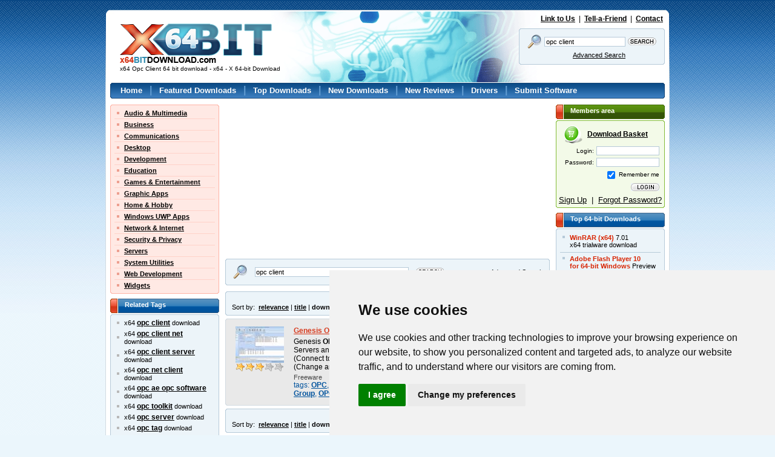

--- FILE ---
content_type: text/html; charset=utf-8
request_url: https://www.google.com/recaptcha/api2/aframe
body_size: -87
content:
<!DOCTYPE HTML><html><head><meta http-equiv="content-type" content="text/html; charset=UTF-8"></head><body><script nonce="cfrE8qiTXJ1oL78VK_rH4w">/** Anti-fraud and anti-abuse applications only. See google.com/recaptcha */ try{var clients={'sodar':'https://pagead2.googlesyndication.com/pagead/sodar?'};window.addEventListener("message",function(a){try{if(a.source===window.parent){var b=JSON.parse(a.data);var c=clients[b['id']];if(c){var d=document.createElement('img');d.src=c+b['params']+'&rc='+(localStorage.getItem("rc::a")?sessionStorage.getItem("rc::b"):"");window.document.body.appendChild(d);sessionStorage.setItem("rc::e",parseInt(sessionStorage.getItem("rc::e")||0)+1);localStorage.setItem("rc::h",'1768917206266');}}}catch(b){}});window.parent.postMessage("_grecaptcha_ready", "*");}catch(b){}</script></body></html>